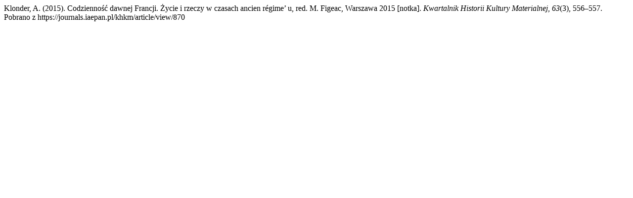

--- FILE ---
content_type: text/html; charset=UTF-8
request_url: https://journals.iaepan.pl/khkm/citationstylelanguage/get/apa?submissionId=870&publicationId=784
body_size: 292
content:
<div class="csl-bib-body">
  <div class="csl-entry">Klonder, A. (2015). Codzienność dawnej Francji. Życie i rzeczy w czasach ancien régime’ u, red. M. Figeac, Warszawa 2015 [notka]. <i>Kwartalnik Historii Kultury Materialnej</i>, <i>63</i>(3), 556–557. Pobrano z https://journals.iaepan.pl/khkm/article/view/870</div>
</div>